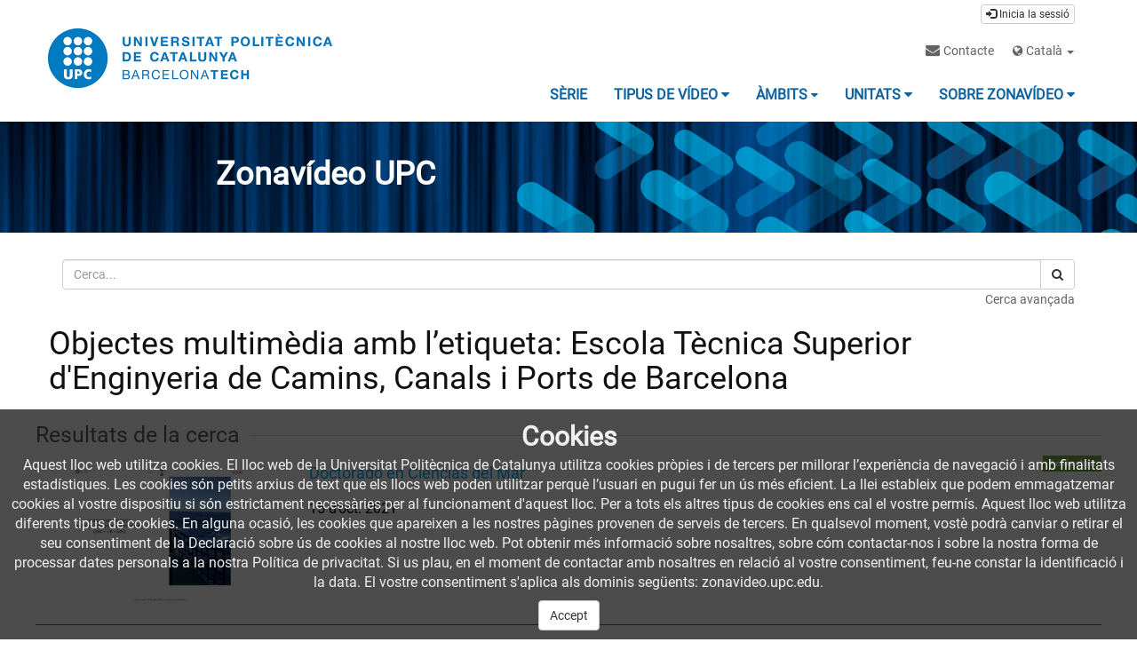

--- FILE ---
content_type: text/html; charset=UTF-8
request_url: https://zonavideo.upc.edu/multimediaobjects/tag/250?page=5
body_size: 41733
content:
<!doctype html>
<html class="" lang="ca">
<head>
            <meta name="viewport" content="initial-scale=1">
        <meta http-equiv="X-UA-Compatible" content="IE=edge,chrome=1">
        <meta charset="UTF-8"/>
                    <meta name="robots" content="index, follow"/>
                <meta name="revisit-after" content="1 days"/>
        <meta name="language" content="ca"/>
        <meta name="keywords" content="webtv, UPC, video, pumukit"/>
        <title>Zonavideo UPC</title>

                <link href="/bundles/pumukitwebtv/css/bootstrap.min.css" type="text/css" rel="stylesheet" media="screen"/>
        <link href="/bundles/pumukitwebtv/css/font-awesome.min.css" type="text/css" rel="stylesheet" media="screen"/>
        <link href="/webtv/css/webtv.css" type="text/css" rel="stylesheet" media="screen"/>
            

                <script src="/bundles/pumukitwebtv/js/jquery.min.js"></script>
        <script src="/bundles/pumukitwebtv/js/bootstrap.min.js"></script>
        <script src="/bundles/pumukitwebtv/js/template_video.js"></script>
    
    
        <link rel="icon" type="image/x-icon" href="/bundles/pumukitupcwebtv/images/favicon.ico"/>
</head>

<body class="">
        <div class="container-fluid header-pmk">
        <div class="container-fluid header-top-pmk">
    <div class="container">
        <div class="row">
            <div class="col-xs-6 pull-right text-right login-box-pmk">
                    <a href="https://zonavideo.upc.edu/auth" type="button" class="login-button btn btn-xs btn-default" title="Inicia la sessió">
        <span class="glyphicon glyphicon-log-in"></span>
        Inicia la sessió    </a>
            </div>
        </div>
    </div>
</div>
    <div class="container-fluid header-bottom-pmk">
    <div class="container">
        <div class="header-logo">
            <div class="col-xs-6 col-sm-4 col-md-4">
                                    <a href="//www.upc.edu">
    <img src="/bundles/pumukitupcwebtv/images/header/logo.png" class="img-responsive page-logo" alt="Logotip" style="margin-left:-1em;"/>
</a>
                            </div>

            <div class="col-xs-12 col-sm-8 col-md-8">
                <nav class="navbar navbar-default navbar-pmk">
    <div class="container-fluid">
        <div class="navbar-header navbar-custom-pmk">
            <button type="button" class="navbar-toggle collapsed" data-toggle="collapse" data-target="#upc-menu" aria-expanded="false">
                <span class="sr-only">Toggle navigation</span>
                <span class="icon-bar"></span>
                <span class="icon-bar"></span>
                <span class="icon-bar"></span>
            </button>
        </div>

        <div class="collapse navbar-collapse" id="upc-menu">
            <ul class="nav navbar-nav navbar-right navbar-pmk-first-line">
                <li class="custom-menu-contact">
                    <a href="mailto:zonavideo@mylist.upc.edu" title="Contacte">
                        <i class="fa fa-envelope"></i>
                        <small>Contacte</small>
                    </a>
                </li>
                <li class="custom-dropdown-menu-language">
                    <small><div class="dropdown custom-dropdown-menu">
    <button class="dropdown-toggle" type="button" id="language_dropdown" data-toggle="dropdown" aria-haspopup="true" aria-expanded="true">
        <i class="fa fa-globe"></i> Català
        <span class="caret"></span>
    </button>
    <ul class="dropdown-menu custom-dropdown-menu-language" aria-labelledby="language_dropdown">
                    <li>
                <a href="/locale/ca" class="language_option language-active" title="ca">
                    Català
                </a>
            </li>
                    <li>
                <a href="/locale/es" class="language_option " title="ca">
                    Español
                </a>
            </li>
            </ul>
</div></small>
                </li>
            </ul>

            <div class="clearfix">&nbsp;</div>

            <ul class="nav navbar-nav navbar-right navbar-pmk-pages">
                <li>
                    <a href="/mediateca" title="SÈRIE">
                        <strong>
                            SÈRIE
                        </strong>
                    </a>
                </li>
                <li>
                    <a href="/categories?parent=TipologiaUPC" title="TIPUS DE VÍDEO">
                        <strong>
                            TIPUS DE VÍDEO
                            <i class="fa fa-caret-down"></i>
                        </strong>
                    </a>
                </li>
                <li>
                    <a href="/categories?parent=AmbitsUPC" title="ÀMBITS">
                        <strong>
                            ÀMBITS
                            <small><i class="fa fa-caret-down"></i></small>
                        </strong>
                    </a>
                </li>
                <li>
                    <a href="/categories?parent=UnitatsUPC" title="UNITATS">
                        <strong>
                            UNITATS
                            <i class="fa fa-caret-down"></i>
                        </strong>
                    </a>
                </li>
                <li>
                    <a href="/static/zonavideo" title="SOBRE ZONAVÍDEO">
                        <strong>
                            SOBRE ZONAVÍDEO
                            <i class="fa fa-caret-down"></i>
                        </strong>
                    </a>
                </li>
            </ul>
        </div>
    </div>
</nav>
            </div>
        </div>
    </div>
</div>

<div class="upc-image-header" style="position:relative">
    <img src="/bundles/pumukitupcwebtv/images/header/header.jpeg" class="img-responsive" />
    <a href="https://zonavideo.upc.edu/">
        <h1 style="position: absolute; top: 20px; margin-left: 19%; color: #fff; font-weight: bold;">Zonavídeo UPC</h1>
    </a>
</div>

    <div class="container">
        <div class="row">
            <div class="block-search-pmk" style="margin-top:20px;">
    <div class="row">
        <div class="col-xs-12">
            <form method="get" action="/searchmultimediaobjects">
                <label for="Search" class="sr-only">
                    Cerca                </label>
                <div class="input-group">
                    <input type="text" class="form-control" placeholder="Cerca..." name="search" id="Search"/>
                    <span class="input-group-btn">
                        <button class="btn btn-default" type="submit">
                            <i class="fa fa-search"></i>
                        </button>
                    </span>
                </div>
            </form>
        </div>
        <div class="col-xs-12 text-right">
            <a title="Cerca avançada" href="/searchmultimediaobjects">
                <small>Cerca avançada</small>
            </a>
        </div>
    </div>
</div>

        </div>
    </div>
</div>

    <div class="container-fluid content-pmk">
                    <div class="container main-content">
                <div class="row">
                                                <div class="row">
        <div class="col-xs-12">
            <h1>Objectes multimèdia amb l’etiqueta: Escola Tècnica Superior d&#039;Enginyeria de Camins, Canals i Ports de Barcelona</h1>
        </div>

                    <div class="global_block_title">
    <div class="content-wrapper-line-container">
    <h1 class="custom-block-title-upc">
        Resultats de la cerca
    </h1>
    </div>    </div>
<div class="custom-list-by-tag">
                                
<div class="video_block">
    <div class="row">
        <div class="col-xs-12 col-sm-3 col-md-3 image_representation">
            <div class="thumbnail">
                <a href="https://zonavideo.upc.edu/video/616973700210803a3c213e13" title="https://zonavideo.upc.edu/video/616973700210803a3c213e13">
                    <div class="embed-responsive embed-responsive-16by9">
                        <div class="embed-responsive-item text-center">

                            <img alt="Doctorado en Ciencias del Mar" src="/uploads/pic/series/5e9de2a722b1e2067035018f/video/616973700210803a3c213e13/211015142841.jpg" class="img-responsive img_adapter_4_3 dynamic_image"
                                 data-dynamic-pic="https://zonavideo.upc.edu/uploads/pic/series/5e9de2a722b1e2067035018f/video/616973700210803a3c213e13/211015142841.webp"
                                 data-static-pic="https://zonavideo.upc.edu/uploads/pic/series/5e9de2a722b1e2067035018f/video/616973700210803a3c213e13/211015142841.jpg"
                            />
                        </div>
                    </div>
                </a>
            </div>
        </div>
        <div class="col-xs-12 col-sm-9 col-md-9">
            <div class="row">

            <a href="https://zonavideo.upc.edu/video/616973700210803a3c213e13" title="https://zonavideo.upc.edu/video/616973700210803a3c213e13">
            <div class="col-xs-10">
                <h4 class="video-title">Doctorado en Ciencias del Mar</h4>
            </div>
        </a>

                <div class="col-xs-2 text-right">
            <span class="label label-default label-pmk label-pmk-public">
                                    Accés obert
                            </span>
        </div>
    
            <div class="col-xs-12 video-date">
            15 d’oct. 2021
        </div>
    
    
            <div class="col-xs-12 video-description">
            
        </div>
    
    
    
    </div>
        </div>
    </div>
</div>
        
        
                                    
<div class="video_block">
    <div class="row">
        <div class="col-xs-12 col-sm-3 col-md-3 image_representation">
            <div class="thumbnail">
                <a href="https://zonavideo.upc.edu/video/6389cc576748320584183362" title="https://zonavideo.upc.edu/video/6389cc576748320584183362">
                    <div class="embed-responsive embed-responsive-16by9">
                        <div class="embed-responsive-item text-center">

                            <img alt="Inauguració del curs 2021-2022" src="/uploads/pic/series/5e9de2a722b1e2067035018f/video/6389cc576748320584183362/221202120758.jpg" class="img-responsive img_adapter_4_3 dynamic_image"
                                 data-dynamic-pic="https://zonavideo.upc.edu/uploads/pic/series/5e9de2a722b1e2067035018f/video/6389cc576748320584183362/221202120758.webp"
                                 data-static-pic="https://zonavideo.upc.edu/uploads/pic/series/5e9de2a722b1e2067035018f/video/6389cc576748320584183362/221202120758.jpg"
                            />
                        </div>
                    </div>
                </a>
            </div>
        </div>
        <div class="col-xs-12 col-sm-9 col-md-9">
            <div class="row">

            <a href="https://zonavideo.upc.edu/video/6389cc576748320584183362" title="https://zonavideo.upc.edu/video/6389cc576748320584183362">
            <div class="col-xs-10">
                <h4 class="video-title">Inauguració del curs 2021-2022</h4>
            </div>
        </a>

                <div class="col-xs-2 text-right">
            <span class="label label-default label-pmk label-pmk-public">
                                    Accés obert
                            </span>
        </div>
    
            <div class="col-xs-12 video-date">
            6 d’oct. 2021
        </div>
    
    
            <div class="col-xs-12 video-description">
            El dimecres 6 d’octubre, va tenir lloc a la Sala d’actes de l’Escola de Camins, la inauguració del curs acadèmic 2021-2022.<br />
La conferència inaugural, titulada “Crónica del puente español en el siglo XX y principios del XXI. La perspectiva de Jose Antonio Torroja”, va anar a càrrec del Sr. José M. Simón-Talero Muñoz, Director General de Torroja Ingeniería S.L.P i reconegut expert en estructures metàl·liques.<br />
En el decurs de l&#039;acte es va fer un reconeixement a diversos membres de l’Escola de Camins i es van lliurar els premis als estudiants amb millors expedients acadèmics.<br />

        </div>
    
    
    
    </div>
        </div>
    </div>
</div>
        
        
    <div class="clearfix visible-sm"></div>
                                    
<div class="video_block">
    <div class="row">
        <div class="col-xs-12 col-sm-3 col-md-3 image_representation">
            <div class="thumbnail">
                <a href="https://zonavideo.upc.edu/video/6152e1ca02108006ef3ea1c7" title="https://zonavideo.upc.edu/video/6152e1ca02108006ef3ea1c7">
                    <div class="embed-responsive embed-responsive-16by9">
                        <div class="embed-responsive-item text-center">

                            <img alt="Sea Level Rise (english)" src="/uploads/pic/series/5e9de2a722b1e2067035018f/video/6152e1ca02108006ef3ea1c7/210928113614.jpg" class="img-responsive img_adapter_4_3 dynamic_image"
                                 data-dynamic-pic="https://zonavideo.upc.edu/uploads/pic/series/5e9de2a722b1e2067035018f/video/6152e1ca02108006ef3ea1c7/210928113615.webp"
                                 data-static-pic="https://zonavideo.upc.edu/uploads/pic/series/5e9de2a722b1e2067035018f/video/6152e1ca02108006ef3ea1c7/210928113614.jpg"
                            />
                        </div>
                    </div>
                </a>
            </div>
        </div>
        <div class="col-xs-12 col-sm-9 col-md-9">
            <div class="row">

            <a href="https://zonavideo.upc.edu/video/6152e1ca02108006ef3ea1c7" title="https://zonavideo.upc.edu/video/6152e1ca02108006ef3ea1c7">
            <div class="col-xs-10">
                <h4 class="video-title">Sea Level Rise (english)</h4>
            </div>
        </a>

                <div class="col-xs-2 text-right">
            <span class="label label-default label-pmk label-pmk-public">
                                    Accés obert
                            </span>
        </div>
    
            <div class="col-xs-12 video-date">
            28 de set. 2021
        </div>
    
    
            <div class="col-xs-12 video-description">
            Evolution of the Catalan coast due to sea level rise<br />

        </div>
    
    
    
    </div>
        </div>
    </div>
</div>
        
        
                                    
<div class="video_block">
    <div class="row">
        <div class="col-xs-12 col-sm-3 col-md-3 image_representation">
            <div class="thumbnail">
                <a href="https://zonavideo.upc.edu/video/6152d1b302108006d648684a" title="https://zonavideo.upc.edu/video/6152d1b302108006d648684a">
                    <div class="embed-responsive embed-responsive-16by9">
                        <div class="embed-responsive-item text-center">

                            <img alt="Determinación de la densidad de partículas y la absorción de agua con áridos gruesos (UNE EN 1097-6)." src="/uploads/pic/series/5f86e9b36d963427422a8883/video/6152d1b302108006d648684a/210928103151.jpg" class="img-responsive img_adapter_4_3 dynamic_image"
                                 data-dynamic-pic="https://zonavideo.upc.edu/uploads/pic/series/5f86e9b36d963427422a8883/video/6152d1b302108006d648684a/210928103151.webp"
                                 data-static-pic="https://zonavideo.upc.edu/uploads/pic/series/5f86e9b36d963427422a8883/video/6152d1b302108006d648684a/210928103151.jpg"
                            />
                        </div>
                    </div>
                </a>
            </div>
        </div>
        <div class="col-xs-12 col-sm-9 col-md-9">
            <div class="row">

            <a href="https://zonavideo.upc.edu/video/6152d1b302108006d648684a" title="https://zonavideo.upc.edu/video/6152d1b302108006d648684a">
            <div class="col-xs-10">
                <h4 class="video-title">Determinación de la densidad de partículas y la absorción de agua con áridos gruesos (UNE EN 1097-6).</h4>
            </div>
        </a>

                <div class="col-xs-2 text-right">
            <span class="label label-default label-pmk label-pmk-public">
                                    Accés obert
                            </span>
        </div>
    
            <div class="col-xs-12 video-date">
            28 de set. 2021
        </div>
    
    
            <div class="col-xs-12 video-description">
            La densidad de partículas se calcula a partir de la relación entre la masa y el volumen. La masa se determina pesando la muestra de ensayo en condiciones de saturación, y pesándola de nuevo tras su secado en estufa. El volumen se determina a partir de la masa de agua desplazada, ya sea por la reducción de masa en el método de la balanza hidrostática, o por pesadas según el método del picnómetro.<br />

        </div>
    
    
    
    </div>
        </div>
    </div>
</div>
        
        
    <div class="clearfix visible-md visible-lg"></div>
    <div class="clearfix visible-sm"></div>
                                    
<div class="video_block">
    <div class="row">
        <div class="col-xs-12 col-sm-3 col-md-3 image_representation">
            <div class="thumbnail">
                <a href="https://zonavideo.upc.edu/video/6152d15802108006ca5bc1a9" title="https://zonavideo.upc.edu/video/6152d15802108006ca5bc1a9">
                    <div class="embed-responsive embed-responsive-16by9">
                        <div class="embed-responsive-item text-center">

                            <img alt="Determinación de la densidad de partículas y la absorción de agua con áridos finos (UNE EN 1097-6)" src="/uploads/pic/series/5f86e9b36d963427422a8883/video/6152d15802108006ca5bc1a9/210928103424.jpg" class="img-responsive img_adapter_4_3 dynamic_image"
                                 data-dynamic-pic="https://zonavideo.upc.edu/uploads/pic/series/5f86e9b36d963427422a8883/video/6152d15802108006ca5bc1a9/210928103424.webp"
                                 data-static-pic="https://zonavideo.upc.edu/uploads/pic/series/5f86e9b36d963427422a8883/video/6152d15802108006ca5bc1a9/210928103424.jpg"
                            />
                        </div>
                    </div>
                </a>
            </div>
        </div>
        <div class="col-xs-12 col-sm-9 col-md-9">
            <div class="row">

            <a href="https://zonavideo.upc.edu/video/6152d15802108006ca5bc1a9" title="https://zonavideo.upc.edu/video/6152d15802108006ca5bc1a9">
            <div class="col-xs-10">
                <h4 class="video-title">Determinación de la densidad de partículas y la absorción de agua con áridos finos (UNE EN 1097-6)</h4>
            </div>
        </a>

                <div class="col-xs-2 text-right">
            <span class="label label-default label-pmk label-pmk-public">
                                    Accés obert
                            </span>
        </div>
    
            <div class="col-xs-12 video-date">
            28 de set. 2021
        </div>
    
    
            <div class="col-xs-12 video-description">
            La densidad de partículas se calcula a partir de la relación entre la masa y el volumen. La masa se determina pesando la muestra de ensayo en condiciones de saturación, y pesándola de nuevo tras su secado en estufa. El volumen se determina a partir de la masa de agua desplazada, ya sea por la reducción de masa en el método de la balanza hidrostática, o por pesadas según el método del picnómetro.<br />

        </div>
    
    
    
    </div>
        </div>
    </div>
</div>
        
        
                                    
<div class="video_block">
    <div class="row">
        <div class="col-xs-12 col-sm-3 col-md-3 image_representation">
            <div class="thumbnail">
                <a href="https://zonavideo.upc.edu/video/63bc068867483220e90d0926" title="https://zonavideo.upc.edu/video/63bc068867483220e90d0926">
                    <div class="embed-responsive embed-responsive-16by9">
                        <div class="embed-responsive-item text-center">

                            <img alt="Graduation Ceremony Master Euroaquae+" src="/uploads/pic/series/5e9de2a722b1e2067035018f/video/63bc068867483220e90d0926/230109134154.jpg" class="img-responsive img_adapter_4_3 dynamic_image"
                                 data-dynamic-pic="https://zonavideo.upc.edu/uploads/pic/series/5e9de2a722b1e2067035018f/video/63bc068867483220e90d0926/230109134155.webp"
                                 data-static-pic="https://zonavideo.upc.edu/uploads/pic/series/5e9de2a722b1e2067035018f/video/63bc068867483220e90d0926/230109134154.jpg"
                            />
                        </div>
                    </div>
                </a>
            </div>
        </div>
        <div class="col-xs-12 col-sm-9 col-md-9">
            <div class="row">

            <a href="https://zonavideo.upc.edu/video/63bc068867483220e90d0926" title="https://zonavideo.upc.edu/video/63bc068867483220e90d0926">
            <div class="col-xs-10">
                <h4 class="video-title">Graduation Ceremony Master Euroaquae+</h4>
            </div>
        </a>

                <div class="col-xs-2 text-right">
            <span class="label label-default label-pmk label-pmk-public">
                                    Accés obert
                            </span>
        </div>
    
            <div class="col-xs-12 video-date">
            10 de set. 2021
        </div>
    
    
            <div class="col-xs-12 video-description">
            
        </div>
    
    
    
    </div>
        </div>
    </div>
</div>
        
        
    <div class="clearfix visible-sm"></div>
                                    
<div class="video_block">
    <div class="row">
        <div class="col-xs-12 col-sm-3 col-md-3 image_representation">
            <div class="thumbnail">
                <a href="https://zonavideo.upc.edu/video/60dab361a5ad8c10093c9e82" title="https://zonavideo.upc.edu/video/60dab361a5ad8c10093c9e82">
                    <div class="embed-responsive embed-responsive-16by9">
                        <div class="embed-responsive-item text-center">

                            <img alt="El &quot;lightboard&quot; com a eina docent" src="/uploads/pic/series/5ea9107d22b1e20243713b5d/video/60dab361a5ad8c10093c9e82/21062974620.jpg" class="img-responsive img_adapter_4_3 dynamic_image"
                                 data-dynamic-pic="https://zonavideo.upc.edu/uploads/pic/series/5ea9107d22b1e20243713b5d/video/60dab361a5ad8c10093c9e82/21062974620.webp"
                                 data-static-pic="https://zonavideo.upc.edu/uploads/pic/series/5ea9107d22b1e20243713b5d/video/60dab361a5ad8c10093c9e82/21062974620.jpg"
                            />
                        </div>
                    </div>
                </a>
            </div>
        </div>
        <div class="col-xs-12 col-sm-9 col-md-9">
            <div class="row">

            <a href="https://zonavideo.upc.edu/video/60dab361a5ad8c10093c9e82" title="https://zonavideo.upc.edu/video/60dab361a5ad8c10093c9e82">
            <div class="col-xs-10">
                <h4 class="video-title">El &quot;lightboard&quot; com a eina docent</h4>
            </div>
        </a>

                <div class="col-xs-2 text-right">
            <span class="label label-default label-pmk label-pmk-public">
                                    Accés obert
                            </span>
        </div>
    
            <div class="col-xs-12 video-date">
            23 de juny 2021
        </div>
    
    
            <div class="col-xs-12 video-description">
            Presentació de &quot;lightboard&quot; com a eina d&#039;innovació docent que permet la visualització d&#039;una pissarra i la integració de gràfics dins d&#039;un producte audiovosual.<br />
Podeu trobar més informació a la web de CaminsTECH.<br />

        </div>
    
    
    
    </div>
        </div>
    </div>
</div>
        
        
                                    
<div class="video_block">
    <div class="row">
        <div class="col-xs-12 col-sm-3 col-md-3 image_representation">
            <div class="thumbnail">
                <a href="https://zonavideo.upc.edu/video/60c87360a5ad8c7d9279c0b8" title="https://zonavideo.upc.edu/video/60c87360a5ad8c7d9279c0b8">
                    <div class="embed-responsive embed-responsive-16by9">
                        <div class="embed-responsive-item text-center">

                            <img alt="Avaluació de SUDS-lineals per reduir el risc d’inundació amb horitzons de Canvi Climàtic" src="/uploads/pic/series/5e9de2a722b1e2067035018f/video/60c87360a5ad8c7d9279c0b8/210615113243.jpg" class="img-responsive img_adapter_4_3 dynamic_image"
                                 data-dynamic-pic="https://zonavideo.upc.edu/uploads/pic/series/5e9de2a722b1e2067035018f/video/60c87360a5ad8c7d9279c0b8/210615113243.webp"
                                 data-static-pic="https://zonavideo.upc.edu/uploads/pic/series/5e9de2a722b1e2067035018f/video/60c87360a5ad8c7d9279c0b8/210615113243.jpg"
                            />
                        </div>
                    </div>
                </a>
            </div>
        </div>
        <div class="col-xs-12 col-sm-9 col-md-9">
            <div class="row">

            <a href="https://zonavideo.upc.edu/video/60c87360a5ad8c7d9279c0b8" title="https://zonavideo.upc.edu/video/60c87360a5ad8c7d9279c0b8">
            <div class="col-xs-10">
                <h4 class="video-title">Avaluació de SUDS-lineals per reduir el risc d’inundació amb horitzons de Canvi Climàtic</h4>
            </div>
        </a>

                <div class="col-xs-2 text-right">
            <span class="label label-default label-pmk label-pmk-public">
                                    Accés obert
                            </span>
        </div>
    
            <div class="col-xs-12 video-date">
            16 de juny 2021
        </div>
    
    
            <div class="col-xs-12 video-description">
            Vídeo descriptiu del projecte &quot;Avaluació de SUDS-lineals per reduir el risc d’inundació amb horitzons de Canvi Climàtic&quot; (SUDS-Lineal). <br />
Aquest projecte té per objectiu avaluar els potencials beneficis d’executar “carrils bici sostenibles” en base a paviments drenants (SUDS-lineals) per reduir el risc d’inundació. Per dur-ho a terme, es faran servir mètodes numèrics avançants pels càlculs hidràulics (model Iber), cartografia d’alta resolució, sistemes d’informació geogràfica i la participació de les ciutadanes i ciutadans. <br />
El projecte té com a finalitat motivar canvis en la planificació urbana per tal de prioritzar els carrils bici com elements transversals de mobilitat urbana, millorant de la seguretat vial i permeabilitat de la ciutat.<br />
Trobareu més informació a: https://sudslinealsbcnclima2020.wordpress.com<br />
Entitats participants: CIMNE, UPC i AQUATEC<br />
Projecte co-finançat en el marc de la convocatòria Pla Clima de l&#039;Ajuntament de Barcelona.<br />

        </div>
    
    
    
    </div>
        </div>
    </div>
</div>
        
        
    <div class="clearfix visible-md visible-lg"></div>
    <div class="clearfix visible-sm"></div>
                                    
<div class="video_block">
    <div class="row">
        <div class="col-xs-12 col-sm-3 col-md-3 image_representation">
            <div class="thumbnail">
                <a href="https://zonavideo.upc.edu/video/60a799bca5ad8c551a0f631e" title="https://zonavideo.upc.edu/video/60a799bca5ad8c551a0f631e">
                    <div class="embed-responsive embed-responsive-16by9">
                        <div class="embed-responsive-item text-center">

                            <img alt="Sea Level Rise" src="/uploads/pic/series/5e9de2a722b1e2067035018f/video/60a799bca5ad8c551a0f631e/210521133154.jpg" class="img-responsive img_adapter_4_3 dynamic_image"
                                 data-dynamic-pic="https://zonavideo.upc.edu/uploads/pic/series/5e9de2a722b1e2067035018f/video/60a799bca5ad8c551a0f631e/210521133155.webp"
                                 data-static-pic="https://zonavideo.upc.edu/uploads/pic/series/5e9de2a722b1e2067035018f/video/60a799bca5ad8c551a0f631e/210521133154.jpg"
                            />
                        </div>
                    </div>
                </a>
            </div>
        </div>
        <div class="col-xs-12 col-sm-9 col-md-9">
            <div class="row">

            <a href="https://zonavideo.upc.edu/video/60a799bca5ad8c551a0f631e" title="https://zonavideo.upc.edu/video/60a799bca5ad8c551a0f631e">
            <div class="col-xs-10">
                <h4 class="video-title">Sea Level Rise</h4>
            </div>
        </a>

                <div class="col-xs-2 text-right">
            <span class="label label-default label-pmk label-pmk-public">
                                    Accés obert
                            </span>
        </div>
    
            <div class="col-xs-12 video-date">
            19 de maig 2021
        </div>
    
    
            <div class="col-xs-12 video-description">
            
        </div>
    
    
    
    </div>
        </div>
    </div>
</div>
        
        
                                    
<div class="video_block">
    <div class="row">
        <div class="col-xs-12 col-sm-3 col-md-3 image_representation">
            <div class="thumbnail">
                <a href="https://zonavideo.upc.edu/video/608109daa5ad8c20530f3944" title="https://zonavideo.upc.edu/video/608109daa5ad8c20530f3944">
                    <div class="embed-responsive embed-responsive-16by9">
                        <div class="embed-responsive-item text-center">

                            <img alt="Doctoral Programme on Structural Analysis: Overview, Venue and Facilities" src="/uploads/pic/series/5e9de2a722b1e2067035018f/video/608109daa5ad8c20530f3944/21042273307.jpg" class="img-responsive img_adapter_4_3 dynamic_image"
                                 data-dynamic-pic="https://zonavideo.upc.edu/uploads/pic/series/5e9de2a722b1e2067035018f/video/608109daa5ad8c20530f3944/21042273307.webp"
                                 data-static-pic="https://zonavideo.upc.edu/uploads/pic/series/5e9de2a722b1e2067035018f/video/608109daa5ad8c20530f3944/21042273307.jpg"
                            />
                        </div>
                    </div>
                </a>
            </div>
        </div>
        <div class="col-xs-12 col-sm-9 col-md-9">
            <div class="row">

            <a href="https://zonavideo.upc.edu/video/608109daa5ad8c20530f3944" title="https://zonavideo.upc.edu/video/608109daa5ad8c20530f3944">
            <div class="col-xs-10">
                <h4 class="video-title">Doctoral Programme on Structural Analysis: Overview, Venue and Facilities</h4>
            </div>
        </a>

                <div class="col-xs-2 text-right">
            <span class="label label-default label-pmk label-pmk-public">
                                    Accés obert
                            </span>
        </div>
    
            <div class="col-xs-12 video-date">
            7 d’abr. 2021
        </div>
    
    
            <div class="col-xs-12 video-description">
            The video gives an overview of the venue and facilities of the Doctoral Programme on Structural Analysis.<br />
The SA programme is coordinated and supported by professors and lecturers that are members of the<br />
Barcelona School of Civil Engineering and the Department of Civil and Environmental Engineering<br />
Researchers from the International Center of Numerical Methods in Engineering (CIMNE)  are also involved.<br />
The facilities of the School of CivEng and CIMNE (PhD rooms, Seminar Rooms, Computer Centre, Sport &amp; Social settings, etc)<br />
are presented.<br />

        </div>
    
    
    
    </div>
        </div>
    </div>
</div>
        
        
    <div class="clearfix visible-sm"></div>
                                    
<div class="video_block">
    <div class="row">
        <div class="col-xs-12 col-sm-3 col-md-3 image_representation">
            <div class="thumbnail">
                <a href="https://zonavideo.upc.edu/video/603e0004fde9b84bda06a023" title="https://zonavideo.upc.edu/video/603e0004fde9b84bda06a023">
                    <div class="embed-responsive embed-responsive-16by9">
                        <div class="embed-responsive-item text-center">

                            <img alt="Estudia el grau en Enginyeria Ambiental a l’ETSECCPB i a l’EEABB" src="/uploads/pic/series/601d7f091bca4947fa1f6583/video/603e0004fde9b84bda06a023/enginyeria ambiental.jpg" class="img-responsive img_adapter_4_3 dynamic_image"
                                 data-dynamic-pic=""
                                 data-static-pic="https://zonavideo.upc.edu/uploads/pic/series/601d7f091bca4947fa1f6583/video/603e0004fde9b84bda06a023/enginyeria ambiental.jpg"
                            />
                        </div>
                    </div>
                </a>
            </div>
        </div>
        <div class="col-xs-12 col-sm-9 col-md-9">
            <div class="row">

            <a href="https://zonavideo.upc.edu/video/603e0004fde9b84bda06a023" title="https://zonavideo.upc.edu/video/603e0004fde9b84bda06a023">
            <div class="col-xs-10">
                <h4 class="video-title">Estudia el grau en Enginyeria Ambiental a l’ETSECCPB i a l’EEABB</h4>
            </div>
        </a>

                <div class="col-xs-2 text-right">
            <span class="label label-default label-pmk label-pmk-public">
                                    Accés obert
                            </span>
        </div>
    
            <div class="col-xs-12 video-date">
            2 de març 2021
        </div>
    
    
            <div class="col-xs-12 video-description">
            Coneixes el grau en Enginyeria Ambiental que s’imparteix a l’Escola Tècnica Superior d&#039;Enginyeria de Camins, Canals i Ports de Barcelona i a l’Escola d&#039;Enginyeria Agroalimentària i de Biosistemes de Barcelona? Vols saber per què estudiar aquest grau? Descobreix-ho al vídeo!
        </div>
    
    
    
    </div>
        </div>
    </div>
</div>
        
        
                                    
<div class="video_block">
    <div class="row">
        <div class="col-xs-12 col-sm-3 col-md-3 image_representation">
            <div class="thumbnail">
                <a href="https://zonavideo.upc.edu/video/603ce545fde9b835e4158422" title="https://zonavideo.upc.edu/video/603ce545fde9b835e4158422">
                    <div class="embed-responsive embed-responsive-16by9">
                        <div class="embed-responsive-item text-center">

                            <img alt="Estudia el grau en Tecnologies de Camins, Canals i Ports (docència en anglès) a l’ETSECCPB" src="/uploads/pic/series/601d7f091bca4947fa1f6583/video/603ce545fde9b835e4158422/tecnologies camins, canals i ports.jpg" class="img-responsive img_adapter_4_3 dynamic_image"
                                 data-dynamic-pic=""
                                 data-static-pic="https://zonavideo.upc.edu/uploads/pic/series/601d7f091bca4947fa1f6583/video/603ce545fde9b835e4158422/tecnologies camins, canals i ports.jpg"
                            />
                        </div>
                    </div>
                </a>
            </div>
        </div>
        <div class="col-xs-12 col-sm-9 col-md-9">
            <div class="row">

            <a href="https://zonavideo.upc.edu/video/603ce545fde9b835e4158422" title="https://zonavideo.upc.edu/video/603ce545fde9b835e4158422">
            <div class="col-xs-10">
                <h4 class="video-title">Estudia el grau en Tecnologies de Camins, Canals i Ports (docència en anglès) a l’ETSECCPB</h4>
            </div>
        </a>

                <div class="col-xs-2 text-right">
            <span class="label label-default label-pmk label-pmk-public">
                                    Accés obert
                            </span>
        </div>
    
            <div class="col-xs-12 video-date">
            1 de març 2021
        </div>
    
    
            <div class="col-xs-12 video-description">
            Coneixes el grau en Tecnologies de Camins, Canals i Ports (docència en anglès) que s’imparteix a l’Escola Tècnica Superior d&#039;Enginyeria de Camins, Canals i Ports de Barcelona? Vols saber per què estudiar aquest grau? Descobreix-ho al vídeo!
        </div>
    
    
    
    </div>
        </div>
    </div>
</div>
        
        
    <div class="clearfix visible-md visible-lg"></div>
    <div class="clearfix visible-sm"></div>
                
</div>

            <div class="col-xs-12 text-center block-paginator">
    <ul class="pagination"><li class="prev"><a href="/multimediaobjects/tag/250?page=4" rel="prev">&larr; Anterior</a></li><li><a href="/multimediaobjects/tag/250?page=1">1</a></li><li><a href="/multimediaobjects/tag/250?page=2">2</a></li><li><a href="/multimediaobjects/tag/250?page=3">3</a></li><li><a href="/multimediaobjects/tag/250?page=4">4</a></li><li class="active"><span>5 <span class="sr-only">(current)</span></span></li><li><a href="/multimediaobjects/tag/250?page=6">6</a></li><li><a href="/multimediaobjects/tag/250?page=7">7</a></li><li><a href="/multimediaobjects/tag/250?page=8">8</a></li><li class="disabled"><span>&hellip;</span></li><li><a href="/multimediaobjects/tag/250?page=44">44</a></li><li class="next"><a href="/multimediaobjects/tag/250?page=6" rel="next">Següent &rarr;</a></li></ul>
</div>
            </div>
                                    </div>
            </div>
            </div>

            <div id="headercookie" class="cookielaw">
        <div class="titlecookie">
            Cookies
        </div>
        <div class="textcookie">
            Aquest lloc web utilitza cookies. El lloc web de la Universitat Politècnica de Catalunya utilitza cookies pròpies i de tercers per millorar l’experiència de navegació i amb finalitats estadístiques.

Les cookies són petits arxius de text que els llocs web poden utilitzar perquè l’usuari en pugui fer un ús més eficient.

La llei estableix que podem emmagatzemar cookies al vostre dispositiu si són estrictament necessàries per al funcionament d&#039;aquest lloc. Per a tots els altres tipus de cookies ens cal el vostre permís.

Aquest lloc web utilitza diferents tipus de cookies. En alguna ocasió, les cookies que apareixen a les nostres pàgines provenen de serveis de tercers.

En qualsevol moment, vostè podrà canviar o retirar el seu consentiment de la Declaració sobre ús de cookies al nostre lloc web.

Pot obtenir més informació sobre nosaltres, sobre cóm contactar-nos i sobre la nostra forma de processar dates personals a la nostra Política de privacitat.

Si us plau, en el moment de contactar amb nosaltres en relació al vostre consentiment, feu-ne constar la identificació i la data.

El vostre consentiment s&#039;aplica als dominis següents: zonavideo.upc.edu.

            <div class="clearfix"></div>
            <button id="btn-accept-cookies" class="btn btn-default btn-accept-cookies" style="margin-top: 9px">Accept</button>
        </div>
    </div>

<script type="text/javascript">
    insertCookieUser("zonavideo.upc.edu");

    $('.btn-accept-cookies').on('click', function(event) {
        event.preventDefault();
        setCookie("zonavideo.upc.edu", "full", 0);
        $('#headercookie').hide();
    });

    function insertCookieUser(domain) {
        let pumukitCookie = getCookie(domain);
        if (pumukitCookie == null || typeof pumukitCookie == 'undefined' || (typeof pumukitCookie != 'undefined' && pumukitCookie.indexOf("full") === -1)) {
            $('#headercookie').show();
        } else {
            $('#headercookie').hide();
        }
    }

    function setCookie(name,value,days) {
        var expires = "";
        if (days) {
            var date = new Date();
            date.setTime(date.getTime() + (days*24*60*60*1000));
            expires = "; expires=" + date.toUTCString();
        }
        document.cookie = name + "=" + (value || "")  + expires + "; path=/";
    }

    function getCookie(name) {
        var nameEQ = name + "=";
        var ca = document.cookie.split(';');
        for(let i=0;i < ca.length;i++) {
            let c = ca[i];
            while (c.charAt(0) == ' ') c = c.substring(1,c.length);
            if (c.indexOf(nameEQ) == 0) return c.substring(nameEQ.length,c.length);
        }
        return null;
    }
</script>

    <div class="container-fluid powered_by">
        <div class="row">
                        <div class="container text-right">
                <img alt="PuMuKIT icon" src="/bundles/pumukitwebtv/images/favicon.ico" />
                <a href="http://pumukit.org">
                    Funciona amb <span class="version">PuMuKIT 3.9.10</span>
                </a>
            </div>
        </div>
    </div>
</body>
</html>
